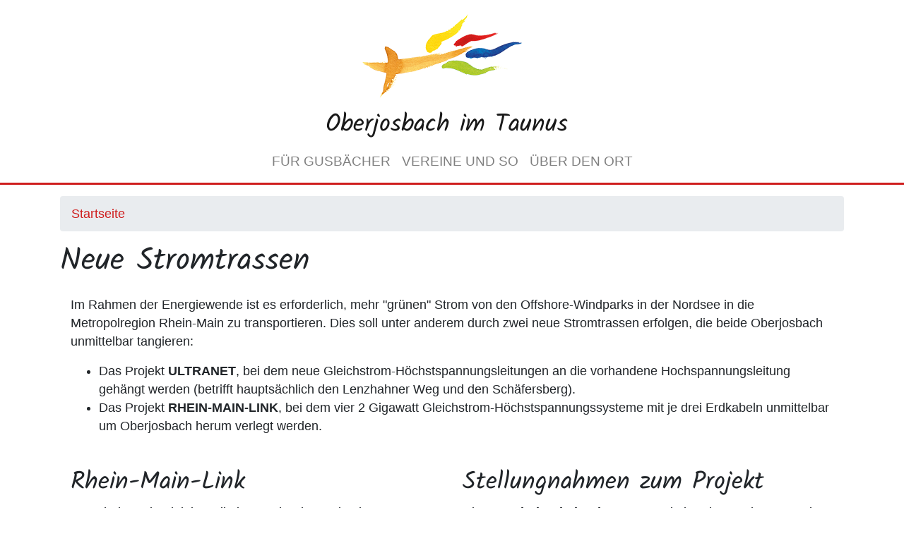

--- FILE ---
content_type: text/html; charset=UTF-8
request_url: https://vereinsring-oberjosbach.de/einfache-seite/798-neue-stromtrassen
body_size: 28949
content:


<!DOCTYPE html>
<html lang="de" dir="ltr">
  <head>
    <meta charset="utf-8" />
<script>var _paq = _paq || [];(function(){var u=(("https:" == document.location.protocol) ? "https://piwik.wecanweb.de/" : "http://piwik.wecanweb.de/");_paq.push(["setSiteId", "23"]);_paq.push(["setTrackerUrl", u+"matomo.php"]);_paq.push(["setDoNotTrack", 1]);_paq.push(["setCookieDomain", ".vereinsring-oberjosbach.de"]);if (!window.matomo_search_results_active) {_paq.push(["trackPageView"]);}_paq.push(["setIgnoreClasses", ["no-tracking","colorbox"]]);_paq.push(["enableLinkTracking"]);var d=document,g=d.createElement("script"),s=d.getElementsByTagName("script")[0];g.type="text/javascript";g.defer=true;g.async=true;g.src=u+"matomo.js";s.parentNode.insertBefore(g,s);})();</script>
<meta name="msapplication-TileColor" content="#da532c" />
<meta name="theme-color" content="#ffffff" />
<meta name="Generator" content="Drupal 10 (https://www.drupal.org)" />
<meta name="MobileOptimized" content="width" />
<meta name="HandheldFriendly" content="true" />
<meta name="viewport" content="width=device-width, initial-scale=1.0" />
<link rel="apple-touch-icon" sizes="180x180" href="/sites/oberjosbach-taunus.de/files/favicons/apple-touch-icon.png" />
<link rel="icon" type="image/png" sizes="32x32" href="/sites/oberjosbach-taunus.de/files/favicons/favicon-32x32.png" />
<link rel="icon" type="image/png" sizes="16x16" href="/sites/oberjosbach-taunus.de/files/favicons/favicon-16x16.png" />
<link rel="manifest" href="/sites/oberjosbach-taunus.de/files/favicons/site.webmanifest" />
<link rel="mask-icon" href="/sites/oberjosbach-taunus.de/files/favicons/safari-pinned-tab.svg" color="#5bbad5" />
<link rel="canonical" href="https://vereinsring-oberjosbach.de/einfache-seite/798-neue-stromtrassen" />
<link rel="shortlink" href="https://vereinsring-oberjosbach.de/node/798" />

    <title>Neue Stromtrassen | Oberjosbach im Taunus</title>
    <link rel="stylesheet" media="all" href="/sites/oberjosbach-taunus.de/files/css/css_iuLU7sTEK5FfQ-EBgjvJanYECVkfmdGFmxPAGznXL0k.css?delta=0&amp;language=de&amp;theme=oberjosbach_taunus&amp;include=eJwlyUsKwzAMBcALmehIxp8HcVH8wJISfPuUdjOb0bIZnmsM7VjiDxs1G5oPzqT_7cMab6wtnPh-YsX60GppZ_YSM0zMtyLZNscltRjSPfCY_Dwu9lC8f-orww" />
<link rel="stylesheet" media="all" href="/sites/oberjosbach-taunus.de/files/css/css_Z2P0rXziq7-r9GrO219D3wEy4661hNDv3-91VI1_MXE.css?delta=1&amp;language=de&amp;theme=oberjosbach_taunus&amp;include=eJwlyUsKwzAMBcALmehIxp8HcVH8wJISfPuUdjOb0bIZnmsM7VjiDxs1G5oPzqT_7cMab6wtnPh-YsX60GppZ_YSM0zMtyLZNscltRjSPfCY_Dwu9lC8f-orww" />

    
      </head>
  <body class="node-798 node-type--page path-node language--de">
            <a href="#main-content" class="visually-hidden focusable">
      Direkt zum Inhalt
    </a>
    
      <div class="dialog-off-canvas-main-canvas" data-off-canvas-main-canvas>
    <div class="page">
    


<nav class="navbar navbar-expand-sm justify-content-between navbar-light default ">
        <div class="container">
        
                                      
  <div class="block block--oberjosbach-taunus-branding">

  
    

              <a href="/" class="navbar-brand d-flex align-items-center " aria-label="Oberjosbach im Taunus">
            <img src="/sites/vereinsring-oberjosbach.de/themes/oberjosbach_taunus/logo.png" alt="Logo Oberjosbach im Taunus" class="logo mr-2" />
            Oberjosbach im Taunus
        </a>
      
  </div>


                    
        <button class="navbar-toggler" type="button" data-toggle="collapse" data-target=".navbar-collapse" aria-controls="navbar-collapse" aria-expanded="false" aria-label="Toggle navigation">
            <span class="navbar-toggler-icon"></span>
        </button>

        <div class="collapse navbar-collapse">
                                              
  <div class="block block--oberjosbach-taunus-main-menu block--system-menu">

  
    

            
  


  <ul class="nav navbar-nav">
                          
                
        <li class="nav-item">
                      <a href="/fuer-gusbaecher" title="Für Bürgerinnen und Bürger von Oberjosbach" class="nav-link">Für Gusbächer</a>
                  </li>
                      
                
        <li class="nav-item">
                      <a href="/vereine-und-so" title="Vereine und andere Gruppierungen von Oberjosbach" class="nav-link" data-drupal-link-system-path="vereine-und-so">Vereine und so</a>
                  </li>
                      
                
        <li class="nav-item">
                      <a href="/einfache-seite/10-ueber-den-ort" title="Historisches, Kulinarisches, Sportliches rund um Oberjosbach" class="nav-link" data-drupal-link-system-path="node/10">Über den Ort</a>
                  </li>
            </ul>


      
  </div>


                    
                                        </div>

            </div>
    </nav>
    <main class="pb-5">
                    <header class="page__header mb-3">
                <div class="container">
                    
                </div>
            </header>
        
                    <div class="page__content">
                <div class="container">
                      
  <div class="block block--oberjosbach-taunus-breadcrumbs">

  
    

              <nav aria-label="breadcrumb" class="">
    <ol class="breadcrumb">
              <li class="breadcrumb-item ">
                      <a href="/">Startseite</a>
                  </li>
          </ol>
  </nav>

      
  </div>
<div data-drupal-messages-fallback class="hidden"></div>

  <div class="block block--oberjosbach-taunus-page-title">

  
    

            
  <h1><span>Neue Stromtrassen</span>
</h1>



      
  </div>

  <div class="block block--oberjosbach-taunus-content block--system-main">

  
    

            <article class="node page page--full">
  
  

        <div class="layout layout--onecol">
    <div  class="layout__region layout__region--content">
      
  <div class="block">

  
    

            
            <div class="field field--name-body field--type-text-with-summary field--label-hidden field__item"><p>Im Rahmen der Energiewende ist es erforderlich, mehr "grünen" Strom von den Offshore-Windparks in der Nordsee in die Metropolregion Rhein-Main zu transportieren. Dies soll unter anderem durch zwei neue Stromtrassen erfolgen, die beide Oberjosbach unmittelbar tangieren:</p><ul><li>Das Projekt <strong>ULTRANET</strong>, bei dem neue Gleichstrom-Höchstspannungsleitungen an die vorhandene Hochspannungsleitung gehängt werden (betrifft hauptsächlich den Lenzhahner Weg und den Schäfersberg).</li><li>Das Projekt <strong>RHEIN-MAIN-LINK</strong>, bei dem vier 2 Gigawatt Gleichstrom-Höchstspannungssysteme mit je drei Erdkabeln unmittelbar um Oberjosbach herum verlegt werden.</li></ul></div>
      
      
  </div>

    </div>
  </div>
  <div class="layout layout--twocol-section layout--twocol-section--50-50">

          <div  class="layout__region layout__region--first">
        
  <div class="block">

  
            <h2>Rhein-Main-Link</h2>
        

            
            <div class="field field--name-body field--type-text-with-summary field--label-hidden field__item"><p>Der Rhein-Main-Link ist Teil einer mehr als 500 km langen Höchstspannungs-Gleichstrom-Leitung von der Nordsee bis zu den Verbrauchern in der Rhein-Main-Region. Sie ist durchgehend als Erdkabeltrasse vorgesehen. Die Trasse soll nach den Planungen des Betreibers Amprion <strong>auch unmittelbar an Oberjosbach vorbeilaufen.</strong> Die folgende Karte zeigt den Verlauf: https://kurzlinks.de/rml</p><p>Die dicken Erdkabel werden in etwa 2 Meter tiefen Gräben verlegt. Es sind vier Leitungen mit je drei Kabeln, die mit entsprechendem Abstand in vier einzelne Gräben von je 3,5 bis 5,5 Meter Breite verlegt werden. Die gesamte Trassenbreite beträgt etwa 40 Meter. Während des Baus wird ein bis zu 75 Meter breiter Arbeitsstreifen benötigt, u.a. um die ausgehobenen Erdschichten getrennt voneinander ablagern zu können. <strong>Das heißt, alle Bäume, Streuobstwiesen, Sträucher und Hecken auf einer Trassenbreite von ca. 75 Meter werden gerodet!</strong></p><p>Nur bei sehr schwierigen Querungen von Hauptverkehrsstraßen, Flüssen usw. kann (!) eine (teure) Bohr- oder Tunnelungstechnik angewendet werden. Diese kann theoretisch auch in Waldgebieten eingesetzt werden, allerdings sind damit nur kürzere Abschnitte realisierbar.</p><p>Nach der Verlegung kann der Boden grundsätzlich wieder landwirtschaftlich genutzt werden - <strong>auf dem Schutzstreifen über der Kabeltrasse (40 Meter Breite) dürfen jedoch weder Gebäude noch Bäume und Sträucher stehen.</strong></p><p>Während die Freileitungstrasse Ultranet bereits 2027 in Betrieb gehen soll, wird mit dem Baubeginn des Rhein-Main-Link nicht vor 2028 gerechnet. Ab 2033 soll dann der erste Strom über die Leitung fließen.</p></div>
      
      
  </div>

      </div>
    
          <div  class="layout__region layout__region--second">
        
  <div class="block">

  
            <h2>Stellungnahmen zum Projekt</h2>
        

            
            <div class="field field--name-body field--type-text-with-summary field--label-hidden field__item"><p>Die <strong>Gemeinde Niedernhausen</strong> wurde bereits vor dem Start des Planungsverfahrens von Amprion über das Vorhaben "Rhein-Main-Link" informiert und hat dazu <a href="https://www.niedernhausen.de/verwaltung-politik/aktuelles/news/stellungnahme-der-gemeinde-zur-stromuebertragungstrasse-rhein-main-link/">eine erste Stellungnahme</a> abgegeben. Sie steht in Kontakt mit Amprion und hat mit betroffenen Nachbarkommunen eine Arbeitsgruppe gebildet. In einer Informationsveranstaltung am 4.9.2024 informierte sie im Gemeinschaftszentrum Oberjosbach interessierte Bürgerinnen und Bürger über den aktuellen Stand des Vorhabens.</p><p>Die <strong>Bürgerinitiative proWald</strong> setzt sich u.a. für eine möglichst schonende Umsetzung und den weitgehenden Erhalt von Wald und Streuobstwiesen ein. Mit dem Bau der unterirdischen Kabeltrasse würden weite Teile des Waldes oberhalb von Oberjosbach (am Nickel) abgeholzt und schützenswerte Streuobstwiesen sowie landwirtschaftlich genutzte Flächen gefährdet. Bäume, Sträucher und tiefwurzelnde Pflanzen sind auf dem Schutzstreifen nicht mehr möglich. Durch die betriebsbedingte Temperatur der Kabel erwärmt sich der Boden und beeinträchtigt das Pflanzenwachstum.</p></div>
      
      
  </div>

  <div class="block">

  
    

            <div class="d-flex justify-content-start">
    <a class="btn btn-secondary btn-normal"
       href="https://prowald-niedernhausen.de/rhein-main-link" role="button">
        Homepage der BI ProWald
    </a>
</div>

      
  </div>

  <div class="block">

  
            <h2>Bürgerbeteiligung</h2>
        

            
            <div class="field field--name-body field--type-text-with-summary field--label-hidden field__item"><p><span>Im Rahmen des Beteiligungsverfahrens konnten a<strong>lle Bürgerinnen und Bürger</strong> ihre Bedenken gegen das geplante Vorhaben vorbringen. Die Bürgerinitiative ProWald hatte in einer Stellungnahme an die Bundenetzagentur ihre Argumente gegen den Trassenverlauf dargestellt. Laut Amprion </span>können nach wie vor schriftliche Einwendungen / Stellungnahmen eingereicht werden, auch per E-Mail an <a href="mailto:info@netzausbau.de">info@netzausbau.de</a></p></div>
      
      
  </div>

  <div class="block">

  
            <h2>Informationen des Projektträgers</h2>
        

            
            <div class="field field--name-body field--type-text-with-summary field--label-hidden field__item"><p>Der <strong>Projektträger Amprion</strong> ist für Planung, Bau, Betrieb und Instandhaltung verantwortlich. Auf seiner Homepage informiert Amprion über das Vorhaben sowie die technischen Grundlagen:</p></div>
      
      
  </div>

  <div class="block">

  
    

            <div class="d-flex justify-content-start">
    <a class="btn btn-dark btn-normal"
       href="https://rhein-main-link.amprion.net/Rhein-Main-Link/Das-Projekt/" role="button">
        Homepage Rhein-Main-Link (Amprion)
    </a>
</div>

      
  </div>

      </div>
    
  </div>
  <div class="layout layout--onecol">
    <div  class="layout__region layout__region--content">
      
  <div class="block">

  
            <h2>Vorschlagstrasse für die Rhein-Main-Link bei Oberjosbach</h2>
        

            
            <div class="field field--name-body field--type-text-with-summary field--label-hidden field__item"><p>Die neue Erdkabeltrasse soll unmittelbar an Oberjosbach vorbei laufen: von Lenzhahn kommend über den Nickel, dann östlich des Lenzhahner Wegs und an der Schindtriescher Hütte vorbei, dann die Straße nach Ehlhalten querend in zwei Varianten den Pfingstweidweg, den Josbach und die Niederjosbacher Straße querend hoch zum Hartemußweg und weiter Richtung Bremthal.</p><p>Der Kartenausschnitt zeigt den vom Vorhabenträger vorgeschlagenen 250 Meter breiten Trassenkorridor (rosa &nbsp;Linien). Innerhalb dieses Korridors wird im Rahmen des Planfeststellungsverfahrens der exakte Trassenverlauf ermittelt. In fuchsia ist eine mögliche Bautrasse eingezeichnet, in grün eine vom Vorhabenträger vorgeschlagene mögliche Variante. In blau sind die Schutzzonen II der beiden Oberjosbacher Trinkwasserbrunnen eingezeichnet, in orange die besonders geschützten Streuobstbestände.</p><p>Allen Angaben ohne Gewähr! <span>Kartenbasis Openstreetmap, Visualisierung der Trassen durch unser Redaktionsteam auf Basis öffentlich zugänglicher Quellen.</span></p></div>
      
      
  </div>

  <div class="block">

  
    

            
            <div class="field field--name-field-media field--type-entity-reference field--label-hidden field__item">
<div class="media media--type-image media--view-mode-node">
  
  
            
  <div class="field field--name-field-media-image field--type-image field--label-visually_hidden">
    <div class="field__label visually-hidden">Image</div>
              <div class="field__item">    <picture>
                  <source srcset="/sites/oberjosbach-taunus.de/files/styles/1080x810_oder_810x1080/public/2025-07/Rhein-Main-Link-Variante.jpg?itok=Ku-eeF1c 1x" media="(min-width: 1200px)" type="image/jpeg" width="1080" height="810"/>
              <source srcset="/sites/oberjosbach-taunus.de/files/styles/1080x810_oder_810x1080/public/2025-07/Rhein-Main-Link-Variante.jpg?itok=Ku-eeF1c 1x" media="(min-width: 992px) and (max-width: 1199px)" type="image/jpeg" width="1080" height="810"/>
              <source srcset="/sites/oberjosbach-taunus.de/files/styles/525x394_oder_394x525/public/2025-07/Rhein-Main-Link-Variante.jpg?itok=5fQwVVUU 1x" media="(min-width: 768px) and (max-width: 991px)" type="image/jpeg" width="525" height="394"/>
              <source srcset="/sites/oberjosbach-taunus.de/files/styles/525x394_oder_394x525/public/2025-07/Rhein-Main-Link-Variante.jpg?itok=5fQwVVUU 1x" media="(min-width: 576px) and (max-width: 767px)" type="image/jpeg" width="525" height="394"/>
              <source srcset="/sites/oberjosbach-taunus.de/files/styles/360x270_oder_270x360/public/2025-07/Rhein-Main-Link-Variante.jpg?itok=aIVa5wex 1x" media="(max-width: 575px)" type="image/jpeg" width="360" height="270"/>
                  
<img loading="eager" width="360" height="270" src="/sites/oberjosbach-taunus.de/files/styles/360x270_oder_270x360/public/2025-07/Rhein-Main-Link-Variante.jpg?itok=aIVa5wex" alt="Trassenverlauf Oberjosbach Rhein-Main-Link" class="img-fluid">

  </picture>

</div>
          </div>

      </div>
</div>
      
      
  </div>

  <div class="block">

  
    

            
            <div class="field field--name-body field--type-text-with-summary field--label-hidden field__item"><p><span>Die <strong>Karte mit der geplanten Trassenführung</strong> gibt es unter </span><a href="https://kurzlinks.de/rml"><span><strong>www.kurzlinks.de/rml</strong></span></a><span> (externer Link). Dort kann man in die Karte zoomen, um mehr Details zu erkennen.</span></p></div>
      
      
  </div>

  <div class="block">

  
    

            <div class="d-flex justify-content-start">
    <a class="btn btn-dark btn-normal"
       href="https://kurzlinks.de/rml" role="button">
        Direkt zur Karte (externer Link)
    </a>
</div>

      
  </div>

    </div>
  </div>
  <div class="layout layout--twocol-section layout--twocol-section--50-50">

          <div  class="layout__region layout__region--first">
        
  <div class="block">

  
            <h2>Ultranet</h2>
        

            
            <div class="field field--name-body field--type-text-with-summary field--label-hidden field__item"><p>Die vorhandene Hochspannungsleitung, die zwischen Niedernhausen und Oberjosbach auch über Oberjosbacher Gemarkung führt, soll durch eine zusätzliche Gleichstrom-Hochspannungsleitung ergänzt werden. Die neue Leitung wird an den vorhandenen Freileitungsmasten aufgehängt, die dafür ertüchtigt werden müssen (neue Isolatoren, einzelne Masten müssen erhöht werden).</p><p>Seitens der Bevölkerung bestehen <strong>Bedenken gegen die neue Hochspannungs-Gleichstrom-Übertragungstechnik (HGÜ)</strong>, aber auch wegen der Manifestierung der bestehenden Trasse durch die neue Leitung. Stattdessen wurde eine Verschwenkung vorgeschlagen und gefordert, um <strong>die Anwohner in den unmittelbarer Nähe liegenden Wohngebieten zu schützen.</strong> Alle Vorschläge dazu wurden jedoch von der Bundesnetzagentur als oberste Genehmigungsbehörde abgelehnt.</p><p><span>Über die Auswirkungen der neuen Gleichstromleitung auf Umwelt und Gesundheit von Mensch und Tier gibt es - trotz vieler Infoveranstaltungen und Artikel im Internet - keine Klarheit. Insbesondere die gemischte Leitungstrasse mit Gleich-und Wechselstrom-Hochspannung ist bisher einmalig!</span></p></div>
      
      
  </div>

  <div class="block">

  
    

            <div class="d-flex justify-content-start">
    <a class="btn btn-dark btn-normal"
       href="https://www.hessenschau.de/wirtschaft/das-muessen-sie-ueber-den-bau-der-stromtrasse-ultranet-in-suedhessen-wissen-v1,ultranet-kommt-100.html" role="button">
        Zusammenfassung der Hessenschau
    </a>
</div>

      
  </div>

  <div class="block">

  
    

            <div class="d-flex justify-content-start">
    <a class="btn btn-dark btn-normal"
       href="https://ultranet.amprion.net/" role="button">
        Homepage Ultranet (Amprion)
    </a>
</div>

      
  </div>

      </div>
    
          <div  class="layout__region layout__region--second">
        
  <div class="block">

  
            <h2>Ultranet-Gegenargumente</h2>
        

            
            <div class="field field--name-body field--type-text-with-summary field--label-hidden field__item"><p>Der Verein <span>Umweltschutz Taunus e.V. (vormals </span>BI Umweltschutz Niedernhausen Eppstein) setzt sich als gemeinnütziger Verein u.a. für Strommasten-freie Wohngebiete insbesondere bei dem Projekt Ultranet ein und stellt auf seiner Homepage seine Sicht auf die geplante Ultranet-Trasse dar.</p></div>
      
      
  </div>

  <div class="block">

  
    

            <div class="d-flex justify-content-start">
    <a class="btn btn-dark btn-normal"
       href="https://www.kein-ultranet.de/" role="button">
        Projektseite der BI Umweltschutz
    </a>
</div>

      
  </div>

      </div>
    
  </div>

  </article>

      
  </div>


                </div>
            </div>
            </main>

    <footer class="page__footer">
        <div class="container footer1">
	    <div class="row">
	        <div class="col-12 col-md-4 mb-5">  
  <div class="block block--furgusbacher block--system-menu">

  
            <h2>Für Gusbächer</h2>
        

            
  


  <ul class="nav">
                          
                
        <li class="nav-item">
                      <a href="/fuer-gusbaecher" title="Zur Seite &quot;Für Gusbächer&quot;" class="nav-link" data-drupal-link-system-path="node/36">Mitmach-Angebote</a>
                  </li>
                      
                
        <li class="nav-item">
                      <a href="/fuer-gusbaecher" title="Bekanntmachungen, Termine, AnsprechpartnerInnen und Telefonnummern" class="nav-link" data-drupal-link-system-path="node/36">Bekanntmachungen und Termine</a>
                  </li>
                      
                
        <li class="nav-item">
                      <a href="/einfache-seite/319-gewerbe-dienstleistungen" title="Zur Übersicht hier ansässiger Firmen" class="nav-link" data-drupal-link-system-path="node/319">Gewerbe und Dienstleistungen</a>
                  </li>
                      
                
        <li class="nav-item">
                      <a href="/einfache-seite/294-ortsbeirat" title="Zur Seite &quot;Ortsbeirat&quot;" class="nav-link" data-drupal-link-system-path="node/294">Ortsbeirat (Mitglieder, Sitzungen, Infos)</a>
                  </li>
            </ul>


      
  </div>

</div>
	        <div class="col-12 col-md-4 mb-5">  
  <div class="views-element-container block block--views-block--vereine-und-so-block-1">

  
            <h2>Vereine und so</h2>
        

            <div>
<div class="view js-view-dom-id-17432ce1a6f1fd2b043d7b7dfaac5e680b41f2b6cc6aaefd286a31b8d1d17814 view-vereine-und-so">
       
        
        
        
            <div class="view-content">
        
    <div class="views-row">
          <div class="views-field views-field-name"><span class="field-content"><a href="/kategorien/12-buergerstiftung-oberjosbach" hreflang="de">Bürgerstiftung Oberjosbach</a></span></div>
      </div>
    <div class="views-row">
          <div class="views-field views-field-name"><span class="field-content"><a href="/kategorien/14-foerderverein-800-jahre-oberjosbach" hreflang="de">Förderverein 800 Jahre Oberjosbach</a></span></div>
      </div>
    <div class="views-row">
          <div class="views-field views-field-name"><span class="field-content"><a href="/kategorien/10-freiwillige-feuerwehr-oberjosbach" hreflang="de">Freiwillige Feuerwehr Oberjosbach</a></span></div>
      </div>
    <div class="views-row">
          <div class="views-field views-field-name"><span class="field-content"><a href="/kategorien/9-fv-st-michael-oberjosbach" hreflang="de">FV St. Michael Oberjosbach</a></span></div>
      </div>
    <div class="views-row">
          <div class="views-field views-field-name"><span class="field-content"><a href="/kategorien/13-gusbach-boules" hreflang="de">Gusbach Boules</a></span></div>
      </div>
    <div class="views-row">
          <div class="views-field views-field-name"><span class="field-content"><a href="/kategorien/4-kerbegesellschaft-veilchenblau" hreflang="de">Kerbegesellschaft Veilchenblau</a></span></div>
      </div>
    <div class="views-row">
          <div class="views-field views-field-name"><span class="field-content"><a href="/kategorien/5-oja-oberjosbachaktiv" hreflang="de">OJA - OberjosbachAktiv</a></span></div>
      </div>
    <div class="views-row">
          <div class="views-field views-field-name"><span class="field-content"><a href="/kategorien/3-seniorenkreis-st-michael" hreflang="de">Seniorenkreis St. Michael</a></span></div>
      </div>
    <div class="views-row">
          <div class="views-field views-field-name"><span class="field-content"><a href="/kategorien/6-theaterfreunde-oberjosbach" hreflang="de">TheaterFreunde Oberjosbach</a></span></div>
      </div>
    <div class="views-row">
          <div class="views-field views-field-name"><span class="field-content"><a href="/kategorien/8-turngemeinde-oberjosbach-1899" hreflang="de">Turngemeinde Oberjosbach 1899</a></span></div>
      </div>
    <div class="views-row">
          <div class="views-field views-field-name"><span class="field-content"><a href="/kategorien/7-verein-fuer-heimat-kulturpflege" hreflang="de">Verein für Heimat- und Kulturpflege</a></span></div>
      </div>
    <div class="views-row">
          <div class="views-field views-field-name"><span class="field-content"><a href="/kategorien/11-vereinsring-oberjosbach" hreflang="de">Vereinsring Oberjosbach</a></span></div>
      </div>

      </div>
      
        
        
        
        
        </div>
</div>

      
  </div>

</div>
	        <div class="col-12 col-md-4 mb-5">  
  <div class="block block--uberdenort block--system-menu">

  
            <h2>Über den Ort</h2>
        

            
  


  <ul class="nav">
                          
                
        <li class="nav-item">
                      <a href="/einfache-seite/10-ueber-den-ort" title="Zur Hauptseite &quot;Für Gusbächer&quot;" class="nav-link" data-drupal-link-system-path="node/10">Allgemein über den Ort</a>
                  </li>
                      
                
        <li class="nav-item">
                      <a href="/einfache-seite/291-gusbachs-gastronomie" title="Übersicht über Einkehrmöglichkeiten" class="nav-link" data-drupal-link-system-path="node/291">Gusbachs Gastronomie</a>
                  </li>
                      
                
        <li class="nav-item">
                      <a href="/wanderwege" title="Wanderwege mit Beschreibung" class="nav-link" data-drupal-link-system-path="node/298">Wandern rund um Gusbach</a>
                  </li>
                      
                
        <li class="nav-item">
                      <a href="/einfache-seite/306-bus-bahn" title="Infos zu Bus- und Bahnverbindungen" class="nav-link" data-drupal-link-system-path="node/306">Öffentliche Verkehrsmittel</a>
                  </li>
                      
                
        <li class="nav-item">
                      <a href="/einfache-seite/295-dorferneuerung-2007-2016" title="Informationen zu den Projekten der Dorferneuerung" class="nav-link" data-drupal-link-system-path="node/295">Dorferneuerung 2007-2016</a>
                  </li>
                      
                
        <li class="nav-item">
                      <a href="/einfache-seite/355-historische-orte-personen" class="nav-link" data-drupal-link-system-path="node/355">Historische Orte u. Personen</a>
                  </li>
            </ul>


      
  </div>

</div>
	    </div>
        </div>
        <div class="container footer2">
            <div class="row">
                <div class="col-12 col-md-6 mb-5">  
  <div class="block block--oberjosbach-taunus-footer block--system-menu">

  
    

            
  


  <ul class="nav">
                          
                
        <li class="nav-item">
                      <a href="/contact" class="nav-link" data-drupal-link-system-path="contact">Kontakt</a>
                  </li>
                      
                
        <li class="nav-item">
                      <a href="/einfache-seite/37-impressum" class="nav-link" data-drupal-link-system-path="node/37">Impressum</a>
                  </li>
            </ul>


      
  </div>

</div>
		<div class="col-12 col-md-6 mb-5">  
  <div class="search-block-form needs-validation block block--oberjosbach-taunus-search" data-drupal-selector="search-block-form" role="search">

  
    

            
<form action="/search/node" method="get" id="search-block-form" accept-charset="UTF-8" class="form form-inline">
  
<div class="js-form-item form-item form-type-search js-form-type-search form-item-keys js-form-item-keys form-no-label form-group">
      
  
  
  
  
  
<input title="Die Begriffe eingeben, nach denen gesucht werden soll." data-drupal-selector="edit-keys" type="search" id="edit-keys" name="keys" value="" size="20" maxlength="128" placeholder="Suche" class="form-search form-control">


  
  
  
  
  </div>
<div data-drupal-selector="edit-actions" class="form-actions js-form-wrapper form-wrapper" id="edit-actions">

<input class="btn btn-primary js-form-submit form-submit btn btn-primary" data-drupal-selector="edit-submit" type="submit" id="edit-submit" value="Suche">
</div>

</form>

      
  </div>

</div>
            </div>
        </div>
    </footer>
</div>

  </div>

    
    <script type="application/json" data-drupal-selector="drupal-settings-json">{"path":{"baseUrl":"\/","pathPrefix":"","currentPath":"node\/798","currentPathIsAdmin":false,"isFront":false,"currentLanguage":"de","themeUrl":"sites\/oberjosbach-taunus.de\/themes\/oberjosbach_taunus"},"pluralDelimiter":"\u0003","matomo":{"disableCookies":false,"trackColorbox":true,"trackMailto":true},"suppressDeprecationErrors":true,"ajaxTrustedUrl":{"\/search\/node":true},"user":{"uid":0,"permissionsHash":"68459713ac3d8adb5e9efb0511a96b2475e4b9458231dd794ab532edb33e63f9"}}</script>
<script src="/sites/oberjosbach-taunus.de/files/js/js_D4tuDMlbgGCCs2gALF1F75dVVftKV9HCOPftbikGnSo.js?scope=footer&amp;delta=0&amp;language=de&amp;theme=oberjosbach_taunus&amp;include=eJzLTSzJz83XzwVTOvlJqUVZ-cVJickZ8SWJpXmlxfrFJZU5qQAo3A9X"></script>

      </body>
</html>
